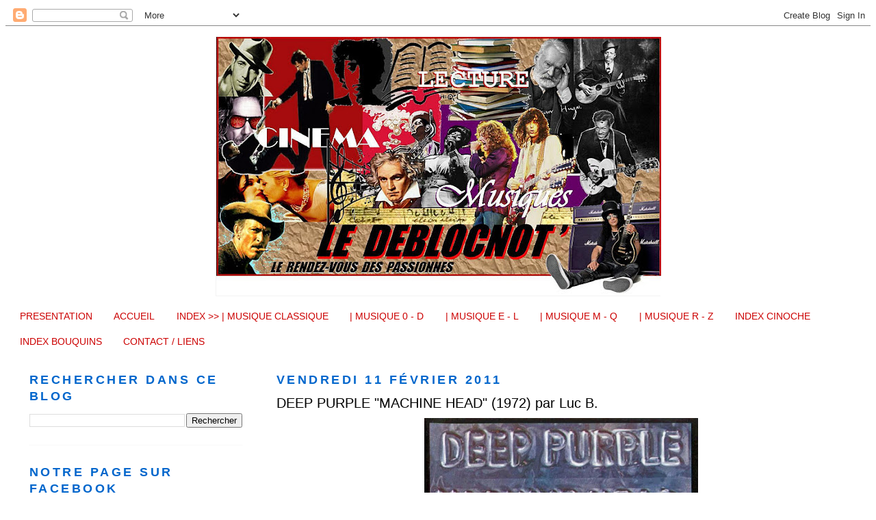

--- FILE ---
content_type: text/html; charset=UTF-8
request_url: https://ledeblocnot.blogspot.com/2011/02/deep-purple-machine-head-1972-par-luc-b.html
body_size: 23730
content:
<!DOCTYPE html>
<html dir='ltr'>
<head>
<link href='https://www.blogger.com/static/v1/widgets/2944754296-widget_css_bundle.css' rel='stylesheet' type='text/css'/>
<meta content='text/html; charset=UTF-8' http-equiv='Content-Type'/>
<meta content='blogger' name='generator'/>
<link href='https://ledeblocnot.blogspot.com/favicon.ico' rel='icon' type='image/x-icon'/>
<link href='http://ledeblocnot.blogspot.com/2011/02/deep-purple-machine-head-1972-par-luc-b.html' rel='canonical'/>
<link rel="alternate" type="application/atom+xml" title="Le Deblocnot&#39; - Atom" href="https://ledeblocnot.blogspot.com/feeds/posts/default" />
<link rel="alternate" type="application/rss+xml" title="Le Deblocnot&#39; - RSS" href="https://ledeblocnot.blogspot.com/feeds/posts/default?alt=rss" />
<link rel="service.post" type="application/atom+xml" title="Le Deblocnot&#39; - Atom" href="https://www.blogger.com/feeds/7511871491513088739/posts/default" />

<link rel="alternate" type="application/atom+xml" title="Le Deblocnot&#39; - Atom" href="https://ledeblocnot.blogspot.com/feeds/3384037437519583866/comments/default" />
<!--Can't find substitution for tag [blog.ieCssRetrofitLinks]-->
<link href='https://blogger.googleusercontent.com/img/b/R29vZ2xl/AVvXsEhy8jyeGMLGLnFh8e4c1K4PtirAXwARUt079vS4azEuuR2Mv8aOKNQWuKysAcnH-C9r-7NNbtvx1O4Awvd3oySrCFSUl9xmDRwyQRI_v3gMjeqaza8gDAmFUcGmmNq5LHHKjh_FS_82z2s/s400/Deep-Purple-Machine-Head-Del-1972-Delantera.jpg' rel='image_src'/>
<meta content='http://ledeblocnot.blogspot.com/2011/02/deep-purple-machine-head-1972-par-luc-b.html' property='og:url'/>
<meta content='DEEP PURPLE &quot;MACHINE HEAD&quot; (1972) par Luc B.' property='og:title'/>
<meta content='4 octobre 1969, Deep Purple est en concert à Montreux. En Europe, l’album FIREBALL  est sorti au mois de septembre 1971. DEEP PURPLE  enchai...' property='og:description'/>
<meta content='https://blogger.googleusercontent.com/img/b/R29vZ2xl/AVvXsEhy8jyeGMLGLnFh8e4c1K4PtirAXwARUt079vS4azEuuR2Mv8aOKNQWuKysAcnH-C9r-7NNbtvx1O4Awvd3oySrCFSUl9xmDRwyQRI_v3gMjeqaza8gDAmFUcGmmNq5LHHKjh_FS_82z2s/w1200-h630-p-k-no-nu/Deep-Purple-Machine-Head-Del-1972-Delantera.jpg' property='og:image'/>
<title>Le Deblocnot': DEEP PURPLE "MACHINE HEAD" (1972) par Luc B.</title>
<style id='page-skin-1' type='text/css'><!--
/*
-----------------------------------------------
Blogger Template Style
Name:     Minima Lefty Stretch
Date:     14 Jul 2006
----------------------------------------------- */
<div id='crosscol-wrapper' style='text-align:center'>
<b:section class='crosscol' id='crosscol' showaddelement='yes'/>
</div>
/* Variable definitions
====================
<Variable name="bgcolor" description="Page Background Color"
type="color" default="#fff">
<Variable name="textcolor" description="Text Color"
type="color" default="#333">
<Variable name="linkcolor" description="Link Color"
type="color" default="#58a">
<Variable name="pagetitlecolor" description="Blog Title Color"
type="color" default="#666">
<Variable name="descriptioncolor" description="Blog Description Color"
type="color" default="#999">
<Variable name="titlecolor" description="Post Title Color"
type="color" default="#c60">
<Variable name="bordercolor" description="Border Color"
type="color" default="#ccc">
<Variable name="sidebarcolor" description="Sidebar Title Color"
type="color" default="#999">
<Variable name="sidebartextcolor" description="Sidebar Text Color"
type="color" default="#666">
<Variable name="visitedlinkcolor" description="Visited Link Color"
type="color" default="#999">
<Variable name="bodyfont" description="Text Font"
type="font" default="normal normal 100% Georgia, Serif">
<Variable name="headerfont" description="Sidebar Title Font"
type="font"
default="normal normal 78% 'Trebuchet MS',Trebuchet,Arial,Verdana,Sans-serif">
<Variable name="pagetitlefont" description="Blog Title Font"
type="font"
default="normal normal 200% Georgia, Serif">
<Variable name="descriptionfont" description="Blog Description Font"
type="font"
default="normal normal 78% 'Trebuchet MS', Trebuchet, Arial, Verdana, Sans-serif">
<Variable name="postfooterfont" description="Post Footer Font"
type="font"
default="normal normal 78% 'Trebuchet MS', Trebuchet, Arial, Verdana, Sans-serif">
<Variable name="startSide" description="Start side in blog language"
type="automatic" default="left">
<Variable name="endSide" description="End side in blog language"
type="automatic" default="right">
*/
/* Use this with templates/template-twocol.html */
body {
background:#f3f3f3;
margin:0;
color:#000000;
font:x-small Georgia Serif;
font-size/* */:/**/small;
font-size: /**/small;
text-align: center;
}
a:link {
color:#cc0000;
text-decoration:none;
}
a:visited {
color:#999999;
text-decoration:none;
}
a:hover {
color:#000000;
text-decoration:underline;
}
a img {
border-width:0;
}
/* Header
-----------------------------------------------
*/
#header-wrapper {
width:660px;
margin:0 auto 10px;
}
#header-inner {
background-position: center;
margin-left: auto;
margin-right: auto;
}
#header {
margin: 5px;
border: 1px solid #f3f3f3;
text-align: center;
color:#f3f3f3;
}
#header h1 {
margin:5px 5px 0;
padding:15px 20px .25em;
line-height:1.2em;
text-transform:uppercase;
letter-spacing:.2em;
font: normal normal 24px 'Trebuchet MS', Trebuchet, sans-serif;
}
#header a {
color:#f3f3f3;
text-decoration:none;
}
#header a:hover {
color:#f3f3f3;
}
#header .description {
margin:0 5px 5px;
padding:0 20px 15px;
text-transform:uppercase;
letter-spacing:.2em;
line-height: 1.4em;
font: normal normal 77% 'Trebuchet MS', Trebuchet, Arial, Verdana, Sans-serif;
color: #666666;
}
#header img {
margin-left: auto;
margin-right: auto;
}
/* Outer-Wrapper
----------------------------------------------- */
#outer-wrapper {
margin:0;
padding:10px;
text-align:left;
font: normal normal 14px 'Trebuchet MS', Trebuchet, sans-serif;
}
#main-wrapper {
margin-right: 2%;
width: 67%;
float: right;
display: inline;       /* fix for doubling margin in IE */
word-wrap: break-word; /* fix for long text breaking sidebar float in IE */
overflow: hidden;      /* fix for long non-text content breaking IE sidebar float */
}
#sidebar-wrapper {
margin-left: 2%;
width: 25%;
float: left;
display: inline;       /* fix for doubling margin in IE */
word-wrap: break-word; /* fix for long text breaking sidebar float in IE */
overflow: hidden;      /* fix for long non-text content breaking IE sidebar float */
}
/* Headings
----------------------------------------------- */
h2 {
margin:1.5em 0 .75em;
font:normal bold 125% 'Trebuchet MS', Trebuchet, sans-serif;;
line-height: 1.4em;
text-transform:uppercase;
letter-spacing:.2em;
color:#0066cc;
}
/* Posts
-----------------------------------------------
*/
h2.date-header {
margin:1.5em 0 .5em;
}
.post {
margin:.5em 0 1.5em;
border-bottom:1px dotted #f3f3f3;
padding-bottom:1.5em;
}
.post h3 {
margin:.25em 0 0;
padding:0 0 4px;
font-size:140%;
font-weight:normal;
line-height:1.4em;
color:#000000;
}
.post h3 a, .post h3 a:visited, .post h3 strong {
display:block;
text-decoration:none;
color:#000000;
font-weight:normal;
}
.post h3 strong, .post h3 a:hover {
color:#000000;
}
.post-body {
margin:0 0 .75em;
line-height:1.6em;
}
.post-body blockquote {
line-height:1.3em;
}
.post-footer {
margin: .75em 0;
color:#0066cc;
text-transform:uppercase;
letter-spacing:.1em;
font: normal normal 71% 'Trebuchet MS', Trebuchet, Arial, Verdana, Sans-serif;
line-height: 1.4em;
}
.comment-link {
margin-left:.6em;
}
.post img, table.tr-caption-container {
padding:4px;
border:0px;
}
.tr-caption-container img {
border: none;
padding: 0;
}
.post blockquote {
margin:1em 20px;
}
.post blockquote p {
margin:.75em 0;
}
/* Comments
----------------------------------------------- */
#comments h4 {
margin:1em 0;
font-weight: bold;
line-height: 1.4em;
text-transform:uppercase;
letter-spacing:.2em;
color: #0066cc;
}
#comments-block {
margin:1em 0 1.5em;
line-height:1.6em;
}
#comments-block .comment-author {
margin:.5em 0;
}
#comments-block .comment-body {
margin:.25em 0 0;
}
#comments-block .comment-footer {
margin:-.25em 0 2em;
line-height: 1.4em;
text-transform:uppercase;
letter-spacing:.1em;
}
#comments-block .comment-body p {
margin:0 0 .75em;
}
.deleted-comment {
font-style:italic;
color:gray;
}
.feed-links {
clear: both;
line-height: 2.5em;
}
#blog-pager-newer-link {
float: left;
}
#blog-pager-older-link {
float: right;
}
#blog-pager {
text-align: center;
}
/* Sidebar Content
----------------------------------------------- */
.sidebar {
color: #999999;
line-height: 1.5em;
}
.sidebar ul {
list-style:none;
margin:0 0 0;
padding:0 0 0;
}
.sidebar li {
margin:0;
padding-top:0;
padding-right:0;
padding-bottom:.25em;
padding-left:15px;
text-indent:-15px;
line-height:1.5em;
}
.sidebar .widget, .main .widget {
border-bottom:1px dotted #f3f3f3;
margin:0 0 1.5em;
padding:0 0 1.5em;
}
.main .Blog {
border-bottom-width: 0;
}
/* Profile
----------------------------------------------- */
.profile-img {
float: left;
margin-top: 0;
margin-right: 5px;
margin-bottom: 5px;
margin-left: 0;
padding: 4px;
border: 1px solid #f3f3f3;
}
.profile-data {
margin:0;
text-transform:uppercase;
letter-spacing:.1em;
font: normal normal 71% 'Trebuchet MS', Trebuchet, Arial, Verdana, Sans-serif;
color: #0066cc;
font-weight: bold;
line-height: 1.6em;
}
.profile-datablock {
margin:.5em 0 .5em;
}
.profile-textblock {
margin: 0.5em 0;
line-height: 1.6em;
}
.profile-link {
font: normal normal 71% 'Trebuchet MS', Trebuchet, Arial, Verdana, Sans-serif;
text-transform: uppercase;
letter-spacing: .1em;
}
/* Footer
----------------------------------------------- */
#footer {
width:660px;
clear:both;
margin:0 auto;
padding-top:15px;
line-height: 1.6em;
text-transform:uppercase;
letter-spacing:.1em;
text-align: center;
}

--></style>
<link href='https://www.blogger.com/dyn-css/authorization.css?targetBlogID=7511871491513088739&amp;zx=4f23aff8-fbbb-4261-8835-1a14fd12d3d5' media='none' onload='if(media!=&#39;all&#39;)media=&#39;all&#39;' rel='stylesheet'/><noscript><link href='https://www.blogger.com/dyn-css/authorization.css?targetBlogID=7511871491513088739&amp;zx=4f23aff8-fbbb-4261-8835-1a14fd12d3d5' rel='stylesheet'/></noscript>
<meta name='google-adsense-platform-account' content='ca-host-pub-1556223355139109'/>
<meta name='google-adsense-platform-domain' content='blogspot.com'/>

</head>
<body>
<div class='navbar section' id='navbar'><div class='widget Navbar' data-version='1' id='Navbar1'><script type="text/javascript">
    function setAttributeOnload(object, attribute, val) {
      if(window.addEventListener) {
        window.addEventListener('load',
          function(){ object[attribute] = val; }, false);
      } else {
        window.attachEvent('onload', function(){ object[attribute] = val; });
      }
    }
  </script>
<div id="navbar-iframe-container"></div>
<script type="text/javascript" src="https://apis.google.com/js/platform.js"></script>
<script type="text/javascript">
      gapi.load("gapi.iframes:gapi.iframes.style.bubble", function() {
        if (gapi.iframes && gapi.iframes.getContext) {
          gapi.iframes.getContext().openChild({
              url: 'https://www.blogger.com/navbar/7511871491513088739?po\x3d3384037437519583866\x26origin\x3dhttps://ledeblocnot.blogspot.com',
              where: document.getElementById("navbar-iframe-container"),
              id: "navbar-iframe"
          });
        }
      });
    </script><script type="text/javascript">
(function() {
var script = document.createElement('script');
script.type = 'text/javascript';
script.src = '//pagead2.googlesyndication.com/pagead/js/google_top_exp.js';
var head = document.getElementsByTagName('head')[0];
if (head) {
head.appendChild(script);
}})();
</script>
</div></div>
<div id='outer-wrapper'><div id='wrap2'>
<!-- skip links for text browsers -->
<span id='skiplinks' style='display:none;'>
<a href='#main'>skip to main </a> |
      <a href='#sidebar'>skip to sidebar</a>
</span>
<div id='header-wrapper'>
<div class='header section' id='header'><div class='widget Header' data-version='1' id='Header1'>
<div id='header-inner'>
<a href='https://ledeblocnot.blogspot.com/' style='display: block'>
<img alt='Le Deblocnot&#39;' height='378px; ' id='Header1_headerimg' src='https://blogger.googleusercontent.com/img/b/R29vZ2xl/AVvXsEjaR1rXuQ27yTE8e3BhEWTe86yuhqMkDSu9BkmNDIMJ3067e2KJYd86OaecZThQyYY2QSXN6TME2I5H3qHTnPmpYtiuU35B3S9gmPEVgrW9shx_-X9dC3OVUTiYxELBnc0jgmVO0pJBwgde/s650/banni%25C3%25A8re+deblocnot+2011.jpg' style='display: block' width='650px; '/>
</a>
</div>
</div></div>
</div>
<div id='content-wrapper'>
<div id='crosscol-wrapper' style='text-align:center'>
<div class='crosscol section' id='crosscol'><div class='widget PageList' data-version='1' id='PageList1'>
<div class='widget-content'>
<ul>
<li>
<a href='https://ledeblocnot.blogspot.com/p/le-deblocnot-kesako.html'>PRESENTATION</a>
</li>
<li>
<a href='https://ledeblocnot.blogspot.com/'>ACCUEIL</a>
</li>
<li>
<a href='https://ledeblocnot.blogspot.com/p/blog-page_25.html'>INDEX >>    | MUSIQUE CLASSIQUE </a>
</li>
<li>
<a href='https://ledeblocnot.blogspot.com/p/musique-0-d.html'>| MUSIQUE 0 - D</a>
</li>
<li>
<a href='https://ledeblocnot.blogspot.com/p/musique-e-l.html'>| MUSIQUE E - L</a>
</li>
<li>
<a href='https://ledeblocnot.blogspot.com/p/musique-m-q.html'>| MUSIQUE M -  Q</a>
</li>
<li>
<a href='https://ledeblocnot.blogspot.com/p/musique-r-z.html'>| MUSIQUE R - Z</a>
</li>
<li>
<a href='https://ledeblocnot.blogspot.com/p/index-cinoche.html'>INDEX CINOCHE</a>
</li>
<li>
<a href='https://ledeblocnot.blogspot.com/p/index-bouquins.html'>INDEX BOUQUINS</a>
</li>
<li>
<a href='https://ledeblocnot.blogspot.com/p/contact.html'>CONTACT / LIENS</a>
</li>
</ul>
<div class='clear'></div>
</div>
</div></div>
</div>
<div id='main-wrapper'>
<div class='main section' id='main'><div class='widget Blog' data-version='1' id='Blog1'>
<div class='blog-posts hfeed'>

          <div class="date-outer">
        
<h2 class='date-header'><span>vendredi 11 février 2011</span></h2>

          <div class="date-posts">
        
<div class='post-outer'>
<div class='post hentry'>
<a name='3384037437519583866'></a>
<h3 class='post-title entry-title'>
DEEP PURPLE "MACHINE HEAD" (1972) par Luc B.
</h3>
<div class='post-header'>
<div class='post-header-line-1'></div>
</div>
<div class='post-body entry-content' id='post-body-3384037437519583866'>
<div align="left"><a href="https://blogger.googleusercontent.com/img/b/R29vZ2xl/AVvXsEhy8jyeGMLGLnFh8e4c1K4PtirAXwARUt079vS4azEuuR2Mv8aOKNQWuKysAcnH-C9r-7NNbtvx1O4Awvd3oySrCFSUl9xmDRwyQRI_v3gMjeqaza8gDAmFUcGmmNq5LHHKjh_FS_82z2s/s1600/Deep-Purple-Machine-Head-Del-1972-Delantera.jpg"><img alt="" border="0" id="BLOGGER_PHOTO_ID_5570195769727886770" src="https://blogger.googleusercontent.com/img/b/R29vZ2xl/AVvXsEhy8jyeGMLGLnFh8e4c1K4PtirAXwARUt079vS4azEuuR2Mv8aOKNQWuKysAcnH-C9r-7NNbtvx1O4Awvd3oySrCFSUl9xmDRwyQRI_v3gMjeqaza8gDAmFUcGmmNq5LHHKjh_FS_82z2s/s400/Deep-Purple-Machine-Head-Del-1972-Delantera.jpg" style="TEXT-ALIGN: center; MARGIN: 0px auto 10px; WIDTH: 400px; DISPLAY: block; HEIGHT: 400px; CURSOR: hand" /></a><br /><br /><a href="https://blogger.googleusercontent.com/img/b/R29vZ2xl/AVvXsEgf0ukxJ5MoATAjwKtZebi3gxqJ_M2rb6EQW3WAlzJpVjpyM4CLX56eBYc3K8xt7XJwUBY5htgwriHDrORmyGyFlHYNODgNPVGmxPtWP2OScypZ7kV59RXkU37tdsh2wsUTFt7lfsHaAgU/s1600/b_11183_Deep_Purple-Kneel___Pray__Live_In_Montreux_4_10_1969__Disc_2_-1969.jpg"><img alt="" border="0" id="BLOGGER_PHOTO_ID_5570197881803399234" src="https://blogger.googleusercontent.com/img/b/R29vZ2xl/AVvXsEgf0ukxJ5MoATAjwKtZebi3gxqJ_M2rb6EQW3WAlzJpVjpyM4CLX56eBYc3K8xt7XJwUBY5htgwriHDrORmyGyFlHYNODgNPVGmxPtWP2OScypZ7kV59RXkU37tdsh2wsUTFt7lfsHaAgU/s400/b_11183_Deep_Purple-Kneel___Pray__Live_In_Montreux_4_10_1969__Disc_2_-1969.jpg" style="MARGIN: 0px 10px 10px 0px; WIDTH: 210px; FLOAT: left; HEIGHT: 275px; CURSOR: hand" /></a><br /><br /><br /><br /><div align="justify"><span style="font-family:trebuchet ms;color:#330099;">4 octobre 1969, Deep Purple est en concert à Montreux.</span></div><br /><br /><br /><div align="justify"><span style="font-family:trebuchet ms;">En Europe, l&#8217;album <strong>FIREBALL</strong> est sorti au mois de septembre 1971. <strong><span style="color:#330099;">DEEP PURPLE</span></strong> enchaine les concerts, les passages télé, mais l&#8217;album ne restera pas longtemps en tête des ventes. Commercialement, c&#8217;est presque un échec, aux vues des espérances de donner un successeur à l&#8217;album <strong>IN ROCK</strong> (1970) qui avait marqué les esprits. Les titres de <strong>FIREBALL </strong>ne passent pas l&#8217;épreuve de la scène. Le groupe joue des titres issus des trois premiers albums de 1968-69, comme &#171; Wring that neck &#187; ou &#171; Mandrake root &#187;, dans des versions à chaque fois étirées sur près de trente minutes. <strong><span style="color:#330099;">DEEP PURPLE</span></strong> manque cruellement de matériau. Les musiciens composent rapidement deux titres &#171; Highway Star &#187; et &#171; Lazy &#187; (au départ une longue improvisation boogie, que Blackmore a piqué à <strong>Clapton</strong>, prétexte à chorus à rallonge) que le chanteur Ian Gillan annonce sur scène comme : &#171; des titres de notre prochain album &#187;.<br /><br />En octobre-novembre 1971, le groupe est en tournée aux Etats-Unis. Gillan tombe malade, et Roger Glover s&#8217;improvise chanteur le temps de quelques concerts, mais le groupe doit plier bagage et rentre en Angleterre. Repos forcé. Et l&#8217;occasion de penser à l'avenir... </span></div><div align="justify"><span style="font-family:trebuchet ms;"></span></div><div align="justify"><span style="font-family:trebuchet ms;"><a href="https://blogger.googleusercontent.com/img/b/R29vZ2xl/AVvXsEjxX6l9G6guUuXZhomcmga5KBCQfyZfGVlGC9JOAgjcsxHLXdplNxhtjXvzcx6lOunfMbkOjdUBwjbe8rN0j45oxtNqFHMVoR6escFvWYCGCx_DIeZ8wymBje43TLmboqxEe2TlXtH5knU/s1600/truck-1972.jpg"><img alt="" border="0" id="BLOGGER_PHOTO_ID_5570198801916176290" src="https://blogger.googleusercontent.com/img/b/R29vZ2xl/AVvXsEjxX6l9G6guUuXZhomcmga5KBCQfyZfGVlGC9JOAgjcsxHLXdplNxhtjXvzcx6lOunfMbkOjdUBwjbe8rN0j45oxtNqFHMVoR6escFvWYCGCx_DIeZ8wymBje43TLmboqxEe2TlXtH5knU/s400/truck-1972.jpg" style="MARGIN: 0px 0px 10px 10px; WIDTH: 200px; FLOAT: right; HEIGHT: 139px; CURSOR: hand" /></a>Et déjà Ritchie Blackmore (guitariste) songe à baptiser le nouvel opus : <strong><span style="color:#330099;">MACHINE HEAD.</span></strong> Pour y mettre quoi, on ne sait pas, mais il y a déjà le titre ! On se souvient que pour <strong>FIREBALL</strong>, le batteur Ian Paice avait enregistré ses parties en dehors du studio, dans un couloir, pour bénéficier d&#8217;une meilleure acoustique. Le groupe souhaite pousser l&#8217;expérience plus avant, et ils se mettent d&#8217;accord pour enregistrer ailleurs que dans un studio professionnel. Et hors de Grande Bretagne. Pourquoi ça ? demande-ton à Blackmore. &#171; <em>Pour éviter que les impôts nous tombent dessus </em>&#187; ! Il y a sans doute un fond de réalité, mais en fait la vraie raison est ailleurs. <strong><span style="color:#330099;">DEEP PURPLE</span></strong> s&#8217;était déjà produit au festival Jazz de Montreux, en Suisse, et avait sympathisé avec <strong>Claude Nobs</strong> qui travaillait à l&#8217;Office du Tourisme local, et fondateur du festival. Or, l&#8217;idée du groupe était d&#8217;enregistrer un album dans les conditions du live, sur scène, mais dans une salle vide, sans public ! Or, la salle du casino de Montreux était l&#8217;endroit rêvé, et Claude Nobs avait convaincu les co-organisateurs du festival de lui céder la salle pour trois semaines. Pour la régie, les micros seraient reliés à un camion, garé à l&#8217;extérieur, une petite merveille technologique, baptisée &#171; The Rolling Stones truck mobil &#187;, construit sur la demande de <strong>Mick Jagger</strong> en 1968, puis utilisé par les Stones à Villefranche-sur-Mer, pour l&#8217;enregistrement de <strong>EXILE ON MAIN STREET</strong> (ainsi que Led Zep, The Faces, The Who...). Pour remercier Claude Nobs, le groupe avait envisagé, une fois l&#8217;album terminé, de faire un vrai concert, avec public, qui serait enregistré aussi, et ferait l&#8217;objet d&#8217;un second disque. <strong><span style="color:#330099;">MACHINE HEAD</span></strong> était donc prévu pour avoir un disque &#171; studio &#187; et un disque &#171; live &#187;.<br /><br /><a href="https://blogger.googleusercontent.com/img/b/R29vZ2xl/AVvXsEhyxOXbdnyLCBLa8-UTK-88pYEg6zxHD-Gm_x5L_qKvMj3KFHO0vityVxtQwknEvmJEzsuo_wODacqb-bQtEwggAPIgfz1pt9Jx_BzYAnNjK9dvxksMohvgP56X4RrBl4XoF312qSsesb4/s1600/incendie_casino.jpg"><img alt="" border="0" id="BLOGGER_PHOTO_ID_5570196772774861010" src="https://blogger.googleusercontent.com/img/b/R29vZ2xl/AVvXsEhyxOXbdnyLCBLa8-UTK-88pYEg6zxHD-Gm_x5L_qKvMj3KFHO0vityVxtQwknEvmJEzsuo_wODacqb-bQtEwggAPIgfz1pt9Jx_BzYAnNjK9dvxksMohvgP56X4RrBl4XoF312qSsesb4/s400/incendie_casino.jpg" style="MARGIN: 0px 10px 10px 0px; WIDTH: 331px; FLOAT: left; HEIGHT: 319px; CURSOR: hand" /></a>Le groupe arrive en Suisse le 6 décembre 1971, et assiste le soir même au dernier concert de la saison au casino de Montreux, que donne <strong>Franck Zappa</strong>. Pendant le concert, un spectateur tire une fusée éclairante en direction du toit, qui, recouvert de lattes de bambous, s&#8217;enflamme instantanément. Franck Zappa, avec flegme, annonce un truc du genre : &#171; euh, je crois qu&#8217;on est en train de cramer, merci de sortir d&#8217;ici dans le calme &#187;&#8230; La salle s&#8217;embrase littéralement, les pompiers mettront deux jours à maîtriser l&#8217;incendie. Zappa utilisera sa Gibson pour briser une large baie vitrée, et évacuer les spectateurs. Et les rêves de Ritchie Blackmore s&#8217;envolent, comme l&#8217;épaisse fumée noire, au dessus des eaux glacées du lac Léman&#8230; (c&#8217;est beau hein ? mais c&#8217;est pas franchement de moi, vous comprendrez après&#8230;). <a href="https://blogger.googleusercontent.com/img/b/R29vZ2xl/AVvXsEj8nrq0bX14pQPCTvI0F4yOCzUWOEVPisewVMxWxLT1TY9jmJhgvAwe2gOeqMuDauu-SGgOxF7I4l4SbcN2VmZM5h3bF5XppKPFspCFAOPI77mlvW-6fZHL_7dLqFpwixATVkwfavag2no/s1600/Montreux_Casino_fire.jpg"><img alt="" border="0" id="BLOGGER_PHOTO_ID_5570199783032299138" src="https://blogger.googleusercontent.com/img/b/R29vZ2xl/AVvXsEj8nrq0bX14pQPCTvI0F4yOCzUWOEVPisewVMxWxLT1TY9jmJhgvAwe2gOeqMuDauu-SGgOxF7I4l4SbcN2VmZM5h3bF5XppKPFspCFAOPI77mlvW-6fZHL_7dLqFpwixATVkwfavag2no/s400/Montreux_Casino_fire.jpg" style="MARGIN: 0px 0px 10px 10px; WIDTH: 400px; FLOAT: right; HEIGHT: 242px; CURSOR: hand" /></a> La question qui se pose pour le groupe est maintenant : où enregistrer ? Ils essaient un abri anti-atomique (bah oui, ils sont en Suisse !) mais le son ne vaut rien, puis s&#8217;installent dans un théâtre, le &#171; Pavillon &#187;. <strong>Martin Birch,</strong> l&#8217;ingénieur son, se plaint de l&#8217;écho, et la scène est fermée par des tentures. Le groupe répète un nouveau thème, sur une idée de riff de Richie Blackmore. Au bout de deux essais, le morceau est dans la boite, et en sortant écouter le résultat dans le camion-studio, le groupe se rend compte que la police frappait aux portes du théâtre (bloquées par les rodies) alertée par le niveau sonore insoutenable, en pleine nuit ! Le morceau en question, qui n&#8217;a pas encore de texte, deviendra &#171; Smoke on the water &#187; </span></div><span style="font-family:trebuchet ms;"><br /><div align="left"><br /><br /><a href="https://blogger.googleusercontent.com/img/b/R29vZ2xl/AVvXsEg32kSeMPTCDfHvJbMxj4tLu0NxN97R0o5_JJTec-vPeWbjGHdJ-i5g6S0WmfsGoWF2HjUAUMnFcy_n-sNuLDEVRvGvcepG7B3IMOQkYEjI2_lbcLEMyvIhGGqgESSlY2HiGk_p9cEaJTQ/s1600/Deep-Purple---Machine-Head-25th-Anniversary-Edition-1972-Booklet-Front-Cover-7357.jpg"><img alt="" border="0" id="BLOGGER_PHOTO_ID_5570200060721406338" src="https://blogger.googleusercontent.com/img/b/R29vZ2xl/AVvXsEg32kSeMPTCDfHvJbMxj4tLu0NxN97R0o5_JJTec-vPeWbjGHdJ-i5g6S0WmfsGoWF2HjUAUMnFcy_n-sNuLDEVRvGvcepG7B3IMOQkYEjI2_lbcLEMyvIhGGqgESSlY2HiGk_p9cEaJTQ/s400/Deep-Purple---Machine-Head-25th-Anniversary-Edition-1972-Booklet-Front-Cover-7357.jpg" style="MARGIN: 0px 10px 10px 0px; WIDTH: 400px; FLOAT: left; HEIGHT: 195px; CURSOR: hand" /></a><span style="color:#330099;">Ian Paice à la batterie et Jon Lord aux claviers, dans les couloirs de l'hôtel.</span></div><br /><div align="justify">Avec l&#8217;aide de Claude Nobs, ils invertissent alors le Grand Hôtel de Montreux, peu fréquenté pendant l&#8217;hiver. Le hall, les couloirs, certaines chambres sont tapissées de couverture, les câbles électriques courent sur le sol. Chacun s&#8217;isole, dans un corridor, une chambre, un couloir, relié par des casques. Un dédale épouvantable, et Roger Glover se souvient que pour descendre dans la rue et rejoindre le camion&#8211;studio, il leur fallait traverser chambres, balcons et salle de bain en enfilade Le groupe s&#8217;entend bien, et travaille vite. En deux semaines l&#8217;album sera bouclé. Outre &#171; Highway Star &#187; et &#171; Lazy &#187; (retravaillé en plus compact), le groupe enregistre six nouveaux titres, inspirés de leur expérience à Montreux. </div><div align="right"><br /><br /><a href="https://blogger.googleusercontent.com/img/b/R29vZ2xl/AVvXsEhOgfrMfkx1nJerAbYh4IhjA_iP5Iu6e8riDkHBkfgq3P5IcGzRLqXxu0Q4FS4FYvdtWH1sJbv6aURRI-V64iNkEHgLuTyFYyPXAozXrNXiSx7jfGmoXZQ_zjVuxlDeaVG9d7KYzs-UGTE/s1600/DeepMachine+blackmore.jpg"><img alt="" border="0" id="BLOGGER_PHOTO_ID_5570200388307438594" src="https://blogger.googleusercontent.com/img/b/R29vZ2xl/AVvXsEhOgfrMfkx1nJerAbYh4IhjA_iP5Iu6e8riDkHBkfgq3P5IcGzRLqXxu0Q4FS4FYvdtWH1sJbv6aURRI-V64iNkEHgLuTyFYyPXAozXrNXiSx7jfGmoXZQ_zjVuxlDeaVG9d7KYzs-UGTE/s400/DeepMachine+blackmore.jpg" style="MARGIN: 0px 0px 10px 10px; WIDTH: 272px; FLOAT: right; HEIGHT: 400px; CURSOR: hand" /></a><br /><span style="color:#330099;">Ritchie Blackmore, l'homme en noir au caractère de chien, jamais satisfait.</span></div><br /><br /><br /><br /><div align="justify">L&#8217;album sort en avril 1972, et le succès est immense. Cela génère de l&#8217;argent, beaucoup d&#8217;argent, que jusque là les musiciens se partageaient en cinq parts égales. Les compositions étant le fruit de jams (= séances d&#8217;improvisation collectives) difficile de désigner un auteur en particulier, mais certains membres estiment qu&#8217;ils sont davantage auteur sur tel morceau, que le voisin. La tension monte. Blackmore déclare aux journalistes : &#171; <em>oui, je pense qu&#8217;on passera la prochaine année&#8230; avec de la chance</em> &#187;.<br /><br />Un 45 tour sort juste avant, ce sera &#171; Never before &#187; considéré par le groupe comme un hit irréfutable, leur plus belle création. Résultat : un flop total ! Du coup, la face B passe aux oubliettes de l&#8217;Histoire, avec &#171; When a blind man cries &#187;. Mais l&#8217;album, lui, se vend, beaucoup, énormément, se classe premier dans les charts anglais, et &#171; Smoke on the water &#187; devient le single que <strong><span style="color:#330099;">DEEP PURPLE</span></strong> attendait depuis des années, morceau fétiche du groupe, hymne indétrônable de hard rock 70&#8217;s, cent mille fois égratigné par les apprentis guitaristes de tous poils, jusqu&#8217;à aujourd&#8217;hui encore.<br /><br />- Vite, on a faim !<br />- Oui j&#8217;arrive ! Voici le menu, choisissez, c&#8217;est que du meilleur, ou plutôt non, prenez tout !<br /><br /><strong><span style="color:#330099;">"Highway Star"</span></strong> : Comme à l&#8217;ordinaire, un album de <strong><span style="color:#330099;">DEEP PURPLE</span></strong> commence par un morceau rapide, celui-ci est un modèle du genre, estampillé hard, qui ouvre les concerts à cette époque. Pour son solo, Blackmore s&#8217;est dit inspiré par les arpèges de JS Bach, un gimmick selon lui par très original, mais efficace ! Plutôt inédit à l&#8217;époque, le procédé a fait école depuis auprès des guitaristes de heavy métal&#8230;<br /><br /><strong><span style="color:#330099;">&#171; Maybe I&#8217;m a Leo &#187;</span></strong> d&#8217;abord appelée &#171; One just before midnight &#187;. Le tempo est plus lent, mais Ian Paice s&#8217;évertue à enrichir sa partition par de multiples figures, qui donnent parfois l&#8217;impression qu&#8217;il décale le temps fort sans arrêt, en laissant un espace comme suspendu avant ses breaks. On entend deux pistes de claviers, l&#8217;orgue hammond en accompagnement, et un piano électrique pour le chorus. Dans sa structure, ce morceau est ni plus ni moins&#8230; qu&#8217;un blues !<br /><br /><strong><span style="color:#330099;">&#171; Pictures of home &#187;</span></strong> déboule à 100 à l&#8217;heure, sur un mode ternaire, après une intro survoltée à la batterie. Ce titre évoque les montagnes enneigées de Suisse. La machine swing est lancée, un pont à la basse, dérapages d&#8217;hammond, et Blackmore se fend de deux chorus impeccables.<br /></div><p align="left"><a href="https://blogger.googleusercontent.com/img/b/R29vZ2xl/AVvXsEgnFlf_PKq5Bm2fI98jy63SEbXPHR04Vy4b67OjxW_c50Q3MyCN05AgDBs6qxlqT0AHu2UP-vsniob0ajqSfU8m6S7_6EsjSCZTrWD36uyXtlNHnDE2_78J98yl3yGYzEw9Egz_DI0ELbc/s1600/157594.jpg"><img alt="" border="0" id="BLOGGER_PHOTO_ID_5570202660172160018" src="https://blogger.googleusercontent.com/img/b/R29vZ2xl/AVvXsEgnFlf_PKq5Bm2fI98jy63SEbXPHR04Vy4b67OjxW_c50Q3MyCN05AgDBs6qxlqT0AHu2UP-vsniob0ajqSfU8m6S7_6EsjSCZTrWD36uyXtlNHnDE2_78J98yl3yGYzEw9Egz_DI0ELbc/s400/157594.jpg" style="TEXT-ALIGN: center; MARGIN: 0px auto 10px; WIDTH: 188px; DISPLAY: block; HEIGHT: 182px; CURSOR: hand" /></a><br /><strong><span style="color:#330099;">&#171; Never before &#187;</span></strong> sort en single en mars 1972, avec &#171; When a blind man cries &#187; en face B, et bien que le groupe le considère comme un hit en puissance, le public n&#8217;adhère pas. Alors que ce morceau est à mon sens à des meilleurs de <strong><span style="color:#330099;">DEEP PURPLE</span></strong>. Intro de batterie, et exposition funky, avant le démarrage agressif. Là encore, la frappe de Ian Paice touche au sublime, mêlant binaire et ternaire. Jon Lord joue sur un piano électrique, donne un côté très rock&#8217;n&#8217;roll à l&#8217;ensemble, un pont aérien, et vlan, Blackmore envoie son chorus, concis, parfait. Vous aurez compris que j&#8217;adore ce titre, dont je ne me lasse pas, années après années. Si la perfection existe, elle se trouve dans ces quatre minutes de musique.<br /><br /><a href="https://blogger.googleusercontent.com/img/b/R29vZ2xl/AVvXsEgitogPxf9FiirwQpAk28Kr60G3Fd_F2O8n6rqepChBl3UpL8YRsKZlKLpmsxOil7aE16Jco6op45l-po28NvAqMIAhSzkTmsfC6UHIjbf8MXNnyrb0FLMnCNyTSmrdXQgAAw6hNiorNJk/s1600/DeepSmoke.jpg"><img alt="" border="0" id="BLOGGER_PHOTO_ID_5570200644877568946" src="https://blogger.googleusercontent.com/img/b/R29vZ2xl/AVvXsEgitogPxf9FiirwQpAk28Kr60G3Fd_F2O8n6rqepChBl3UpL8YRsKZlKLpmsxOil7aE16Jco6op45l-po28NvAqMIAhSzkTmsfC6UHIjbf8MXNnyrb0FLMnCNyTSmrdXQgAAw6hNiorNJk/s400/DeepSmoke.jpg" style="TEXT-ALIGN: center; MARGIN: 0px auto 10px; WIDTH: 183px; DISPLAY: block; HEIGHT: 180px; CURSOR: hand" /></a><br /><strong><span style="color:#330099;">&#171; Smoke on the water &#187;</span></strong> : arrrfff&#8230; que dire qui n&#8217;a jamais été dit ! Les paroles évoquent l&#8217;aventure du groupe à Montreux, décrivent l&#8217;incendie du casino, et comment les musiciens ont fini au Grand Hôtel. Le groupe le chantera à Claude Nobs, en guise de gag, de cadeau, en précisant qu&#8217;ils ne comptent pas l&#8217;inclure à l&#8217;album. Nobs leur suggère d&#8217;y réfléchir à deux fois&#8230; Au delà de sa célébrissime intro (riff de guitare, puis l&#8217;orgue arrive, puis la basse, la batterie se greffant dessus au fur et à mesure, charley d&#8217;abord, caisse claire et enfin grosse caisse) il faut dire et répéter que tout le morceau est absolument génial, dans une veine rhythm&#8217;n&#8217;blues que le quintet maîtrise parfaitement. Une tuerie absolue. Il semblerait qu&#8217;on doive le titre de la chanson à Roger Glover (Smoke on the water = fumée sur l&#8217;eau, référence à l&#8217;incendie, le Funky Claude de la chanson étant Claude Nobs). Ian Gillan y fait évidemment des merveilles.<br /><br /><strong><span style="color:#330099;">&#171; Lazy &#187;</span></strong> : re arrffff&#8230; que dire de ce brûlot intemporel, boogie-rock jazzy qui règne sur l&#8217;Olympe du genre, un swing hallucinant, une structure originale. Après une longue intro à l&#8217;orgue, exposé du thème, trois grilles de chorus de guitare, trois d&#8217;orgue, couplet/refrain, intervention d&#8217;harmonica, avant le second chorus de guitare (motifs autour du thème) et changement de tempo en blues 12/8 sur la fin. C&#8217;est immense, grandiose, c&#8217;est l&#8217;Everest par beau temps, à se frapper la tête contre les murs. On peut crever après, la conscience d&#8217;avoir enfin touché le nirvana rock ! (rien que ça ? oui oui). Et pourtant Blackmore n&#8217;en était pas satisfait pleinement, son chorus étant d&#8217;ailleurs l&#8217;assemblage de deux prises (un monsieur décidément exigeant avec lui-même&#8230; c&#8217;est ce qu&#8217;on dit pudiquement quand on parle des caractériels, autre terme pour désigner les chieurs !). Le thème s&#8217;inspire ouvertement de &#171; Spettin&#8217; out &#187; d&#8217;Eric Clapton (période John Mayall).<br /><br /><strong><span style="color:#330099;">&#171; Space Truckin&#8217;&#187;</span></strong> : re re arrrfff&#8230; le morceau de hard-rock par excellence, tempo speedé, hurlements de Gillan, mini chorus de batterie. Un morceau sans les habituels solos. Les paroles sont des phrases toutes faites et sans logique, à propos de l&#8217;idée qu&#8217;on se faisait d&#8217;un voyage dans l&#8217;espace dans les années 50. "Space truckin&#8217;" sera rapidement adapté à la scène en version longue (très longue&#8230;) les musiciens développant ensuite des impros, en maltraitant leur matériel, supplantant ainsi &#171; Mandrake root &#187; dans le rôle du morceau défouloir, joué en fin de concert.<br /><br /><strong><span style="color:#330099;">&#171; When a blindman cries &#187;</span></strong> ne figure pas sur le pressage définitif du 33 tour, Blackmore n&#8217;aimait pas cette chanson (un chieur, je vous dis&#8230;). C&#8217;est un slow-blues, d&#8217;une rare pureté, poignant, limpide, cristallin, le chorus de Blackmore est à pleurer de beauté et de simplicité, juste bâti sur un motif et quelques notes (un cas d'école, démarche issue du jazz/blues). L'orgue assombrit la seconde partie du morceau, lui donnant une tonalité plus dramatique. Gillan fait lui aussi dans la sobriété. Un sans faute. La chanson revient sur l&#8217;enfermement des cinq membres au Grand Hôtel de Montreux.<br /><em><span style="color:#330099;">In a cold month, in that room<br />We found a raison for the things we have to do<br />I&#8217;m a blind man, I&#8217;im a blind man, now my room is cold<br />When a blind man cries, Lord, you know, he feels it from his soul. </span></em></p><em><span style="color:#6600cc;"><br /><p align="left"></span></em><br /><a href="https://blogger.googleusercontent.com/img/b/R29vZ2xl/AVvXsEhWsk7mnm_Rfg3qXWuCoDttZPDZJbj4ZNzNMF_HOeAbdJxoUHXDz0V3244bQO39pVSImd8D6o11qKpw0QGMbNYsTnQ7yfBqHJ-8vCJyOyiC7jc9VMYmdhmYANPlkdW1VAnnb7v9qbO3QWU/s1600/Deep-Purple---Machine-Head-25th-Anniversary-Edition-1972-Booklet-2-Front-Cover-7356.jpg"><img alt="" border="0" id="BLOGGER_PHOTO_ID_5570203421847715890" src="https://blogger.googleusercontent.com/img/b/R29vZ2xl/AVvXsEhWsk7mnm_Rfg3qXWuCoDttZPDZJbj4ZNzNMF_HOeAbdJxoUHXDz0V3244bQO39pVSImd8D6o11qKpw0QGMbNYsTnQ7yfBqHJ-8vCJyOyiC7jc9VMYmdhmYANPlkdW1VAnnb7v9qbO3QWU/s400/Deep-Purple---Machine-Head-25th-Anniversary-Edition-1972-Booklet-2-Front-Cover-7356.jpg" style="MARGIN: 0px 10px 10px 0px; WIDTH: 379px; FLOAT: left; HEIGHT: 316px; CURSOR: hand" /></a> <span style="color:#330099;">Roger Glover, bassiste, et concepteur des pochettes du groupe.</span></p><br /><br /><br /><p align="justify">Bon alors, que dire de <strong><span style="color:#330099;">MACHINE HEAD</span></strong>, si ce n&#8217;est ressasser les superlatifs à son propos. Si <strong>&#171; Picture of home &#187;</strong> peut sembler plus basique que les autres titres, tous les morceaux de ce disque sont des réussites. On regrettera que <strong>&#171; Never before &#187;</strong> ou <strong>&#171; Maybe I&#8217;m a leo &#187;</strong> ne soient pas joués sur scène, ce qui semble les reléguer au second plan, alors que, je l&#8217;affirme ici avec toute l&#8217;autorité que je sais déployer quand la situation l&#8217;exige : ceux sont deux morceaux brillants. Sitôt après, <strong><span style="color:#330099;">DEEP PURPLE</span></strong> enregistre un set pour la BBC, un double album sortira des années plus tard, et c&#8217;est à ma connaissance le seul qui reprenne presque l&#8217;intégralité de <strong><span style="color:#330099;">MACHINE HEAD</span></strong> en live. C'est l&#8217;album de la consécration, enfin. Il recèle son lot de classiques, qui une fois joués sur scène prendront encore une autre dimension, une puissance de feu incroyable, permettant aux musiciens d&#8217;étaler leur virtuosité, et leur liberté d&#8217;invention. C&#8217;est l&#8217;album qui m&#8217;a fait définitivement entrer dans l&#8217;espace &#171;Rock &#187;, m&#8217;a amené au blues, m&#8217;a fait choisir de jouer de la batterie. J&#8217;adore le son de la batterie dans ce disque, comme des autres instruments, le mixage est parfait. Il y a ce velouté bluezy, quelques pointes d'agressivité, c'est solide, doux et teigneux à la fois, c'est magistral ! J&#8217;avais fabriqué, gamin, une batterie avec des seaux de peinture, une poubelle pour la grosse caisse, des couvercles de casserole en guise de cymbales, accrochées par un fil à un escabeau ! Et m'évertuais à reproduire le jeu de Ian Paice sur "Space truckin'". Je me souviens aussi avoir réenregistré &#171; When a blind man cries &#187; avec deux magnéto à piles, superposant les pistes de mon clavier Bomtempi, d&#8217;un harmonica, d&#8217;une flûte, et d&#8217;une simili-batterie. La cassette où s'empilaient les pistes servant de play-back, pendant que l'autre me permettait d'en rajouter une couche... Une fois le chant empilé au reste, la première piste était quasiment inaudible ! Je vous en aurai bien fait profiter de cette expérimentation musicale et sensorielle tout à fait fascinante, mais les avocats de Ritchie Blackmore m&#8217;ont sommé de brûler la bande&#8230; concurrence déloyale, paraît-il. Je n'ai pas obtempéré, et l'oeuvre se morfond dans je ne sais quel carton entre deux <em>Sylvain et Sylvette</em>... Mais je m'égare, si je me laisse aller, j'embraye sur mes vacances à Pornichet en 1974...</p><p align="right"><br /><br /><a href="https://blogger.googleusercontent.com/img/b/R29vZ2xl/AVvXsEgRGs3Tqiz6DwE7SqKRkeHfz2GNPMjoSE1WRtPZIC-YXETb3o-MpXDZPVSg8bgpZNpwoSj90khcaAgNwEtEfHY-qGhhbAPsXNuZhQMpEdaqsyNsdzfYcf4QqROngwMMAD3ajArCgaSCpyY/s1600/DeepRolling.jpg"><img alt="" border="0" id="BLOGGER_PHOTO_ID_5570204743494688962" src="https://blogger.googleusercontent.com/img/b/R29vZ2xl/AVvXsEgRGs3Tqiz6DwE7SqKRkeHfz2GNPMjoSE1WRtPZIC-YXETb3o-MpXDZPVSg8bgpZNpwoSj90khcaAgNwEtEfHY-qGhhbAPsXNuZhQMpEdaqsyNsdzfYcf4QqROngwMMAD3ajArCgaSCpyY/s400/DeepRolling.jpg" style="MARGIN: 0px 0px 10px 10px; WIDTH: 360px; FLOAT: right; HEIGHT: 366px; CURSOR: hand" /></a><span style="color:#6600cc;"> </span><span style="color:#330099;">Le groupe devant le camion-studio.</span></p><br /><br /><p align="justify">En 1997, <strong><span style="color:#330099;">MACHINE HEAD</span></strong> ressort avec deux CD. Sur le premier, les huit titres de l&#8217;album, légèrement remixés. Les titres ne sont plus coupés (pas de fondus) et se terminent du coup en sucette, mais j&#8217;aime beaucoup ! Et on peut entendre des chorus alternatifs sur <strong>&#171; Smoke on the water &#187;</strong> ou <strong>&#171; Picture of home &#187;.</strong> Une réussite, c&#8217;est généralement la version que j&#8217;écoute. Pour les puristes, le second CD propose l&#8217;enregistrement original, remasterisé, et deux titres en quadrophonie. Aucun titre bonus, car le groupe avait simplement enregistré ce dont ils avaient besoin. Aucun déchet. Tout ce qui avait été composé, a été gardé, ce qui avait été aussi le cas pour <strong>IN ROCK</strong>. Avec ce disque <strong><span style="color:#330099;">DEEP PURPLE</span></strong> renoue avec la fibre hard-rock, laissée de côté au moment de <strong>FIREBALL</strong>. Moins métal, et plus bluezy, d'une parfaite cohérence musicale, il confirme l&#8217;orientation du groupe vers une musique brute, moins emprunte de psychédélisme et de progressif. Un album enregistré sur le vif, victime - si on peut dire - des circonstances qui l&#8217;ont fait naître, et qui 40 ans plus tard, domine mon panthéon de la musique pop.<br /><br />Et vous savez quoi ? Quatre mois après la sortie de ce disque, le groupe entre de nouveau en studio, à Rome cette fois, pour enregistrer le dernier opus de cette formation&#8230; Nous y reviendrons&#8230;<br /></p><br /><br /><p align="justify">Bon, trêve de parlotte, place à la musique. Je vous fais grâce de <strong>"Smoke on the water"</strong> qui de toutes façons sera au programme scolaire des collèges l'an prochain, en anglais (traduisez le second couplet), en géographie (quels pays bordent-ils le lac Léman ?) en histoire de l'art (de l'influence de Deep Purple sur le heavy métal), et en mathématique (sachant qu'il y a quatre noires dans une mesure, combien y-a-t-il de doubles croches dans le refrain ?). </p><p align="justify">Un petit <strong>"Never before"</strong> parce que je l'adore, même si la version ici (live) n'est pas exactement la même, sans piano, et jouée un poil plus rapidement. Par contre le montage d'images est exécrable...<br /><br /><iframe height="344" src="//www.youtube.com/embed/FZp6o16j4E8?fs=1" frameborder="0" width="425" allowfullscreen=""></iframe></p><br /><br /><p align="justify"><strong>"When a blindman cries"</strong> parce qu'elle est moins célèbre, mais magnifique. Vous pouvez pleurer, personne ne vous regarde...<br /><br /><iframe height="344" src="//www.youtube.com/embed/YAZyjARWKzM?fs=1" frameborder="0" width="425" allowfullscreen=""></iframe><br /><br /><a href="https://blogger.googleusercontent.com/img/b/R29vZ2xl/AVvXsEg-IZpTMYijESjmXLyqJ0InuoyXNRGuIiyxuHSfrLMToidNYL0rqLTKxm_Fcr0hM_F_iKrRlIcc-8UBovmtjDJ1E29PKCaLGsJQbGupIFD824nJlosrBQ4Io2juyzuG91Y6gUiklAEGCiQ/s1600/musique+six.JPG"><img alt="" border="0" id="BLOGGER_PHOTO_ID_5571397912254244258" src="https://blogger.googleusercontent.com/img/b/R29vZ2xl/AVvXsEg-IZpTMYijESjmXLyqJ0InuoyXNRGuIiyxuHSfrLMToidNYL0rqLTKxm_Fcr0hM_F_iKrRlIcc-8UBovmtjDJ1E29PKCaLGsJQbGupIFD824nJlosrBQ4Io2juyzuG91Y6gUiklAEGCiQ/s400/musique+six.JPG" style="MARGIN: 0px 10px 10px 0px; WIDTH: 289px; FLOAT: left; HEIGHT: 59px; CURSOR: hand" /></a><br /></p></span><span style="font-family:trebuchet ms;font-size:85%;color:#330099;"></span><br /><span style="font-family:trebuchet ms;font-size:85%;color:#330099;"></span><br /><span style="font-family:trebuchet ms;font-size:85%;color:#330099;"></span><br /><span style="font-family:trebuchet ms;font-size:85%;color:#330099;">MACHINE HEAD (1971, ressorti en 1997)<br />1."Highway Star" &#8211; 6:39<br />2."Maybe I'm a Leo" &#8211; 5:25<br />3."Pictures of Home" &#8211; 5:21<br />4."Never Before" &#8211; 3:59<br />5."Smoke on the Water" &#8211; 6:18<br />6."Lazy" &#8211; 7:33<br />7."Space Truckin'" &#8211; 4:52<br />8."When a Blind Man Cries" &#8211; 3:33 </span><br /><span style="font-family:Trebuchet MS;font-size:85%;color:#330099;"></span><br /><span style="font-family:Trebuchet MS;color:#000000;">Autres articles du DEBLOCNOT'concernant ce groupe : </span><br /><a href="http://ledeblocnot.blogspot.com/2010/09/deep-purple-in-rock-1970-par-luc-b.html">http://ledeblocnot.blogspot.com/2010/09/deep-purple-in-rock-1970-par-luc-b.html</a></div><div align="left"><a href="http://ledeblocnot.blogspot.com/2010/11/deep-purple-fireball-1971-par-luc-b.html">http://ledeblocnot.blogspot.com/2010/11/deep-purple-fireball-1971-par-luc-b.html</a></div><div align="left"><a href="http://ledeblocnot.blogspot.com/2010/10/deep-purple-days-may-come-days-may-go.html">http://ledeblocnot.blogspot.com/2010/10/deep-purple-days-may-come-days-may-go.html</a></div><div align="left"><a href="http://ledeblocnot.blogspot.com/2010/12/deep-purple-en-concert-12122010.html">http://ledeblocnot.blogspot.com/2010/12/deep-purple-en-concert-12122010.html</a></div>
<div style='clear: both;'></div>
</div>
<div class='post-footer'>
<div class='post-footer-line post-footer-line-1'><span class='post-author vcard'>
Posted by
<span class='fn'>Luc B.</span>
</span>
<span class='post-timestamp'>
at
<a class='timestamp-link' href='https://ledeblocnot.blogspot.com/2011/02/deep-purple-machine-head-1972-par-luc-b.html' rel='bookmark' title='permanent link'><abbr class='published' title='2011-02-11T06:00:00+01:00'>06:00</abbr></a>
</span>
<span class='post-comment-link'>
</span>
<span class='post-icons'>
<span class='item-action'>
<a href='https://www.blogger.com/email-post/7511871491513088739/3384037437519583866' title='Envoyer l&#39;article par e-mail'>
<img alt="" class="icon-action" height="13" src="//img1.blogblog.com/img/icon18_email.gif" width="18">
</a>
</span>
</span>
<div class='post-share-buttons goog-inline-block'>
<a class='goog-inline-block share-button sb-email' href='https://www.blogger.com/share-post.g?blogID=7511871491513088739&postID=3384037437519583866&target=email' target='_blank' title='Envoyer par e-mail'><span class='share-button-link-text'>Envoyer par e-mail</span></a><a class='goog-inline-block share-button sb-blog' href='https://www.blogger.com/share-post.g?blogID=7511871491513088739&postID=3384037437519583866&target=blog' onclick='window.open(this.href, "_blank", "height=270,width=475"); return false;' target='_blank' title='BlogThis!'><span class='share-button-link-text'>BlogThis!</span></a><a class='goog-inline-block share-button sb-twitter' href='https://www.blogger.com/share-post.g?blogID=7511871491513088739&postID=3384037437519583866&target=twitter' target='_blank' title='Partager sur X'><span class='share-button-link-text'>Partager sur X</span></a><a class='goog-inline-block share-button sb-facebook' href='https://www.blogger.com/share-post.g?blogID=7511871491513088739&postID=3384037437519583866&target=facebook' onclick='window.open(this.href, "_blank", "height=430,width=640"); return false;' target='_blank' title='Partager sur Facebook'><span class='share-button-link-text'>Partager sur Facebook</span></a><a class='goog-inline-block share-button sb-pinterest' href='https://www.blogger.com/share-post.g?blogID=7511871491513088739&postID=3384037437519583866&target=pinterest' target='_blank' title='Partager sur Pinterest'><span class='share-button-link-text'>Partager sur Pinterest</span></a>
</div>
</div>
<div class='post-footer-line post-footer-line-2'><span class='post-labels'>
Labels:
<a href='https://ledeblocnot.blogspot.com/search/label/Hard%20Rock' rel='tag'>Hard Rock</a>,
<a href='https://ledeblocnot.blogspot.com/search/label/Luc%20B' rel='tag'>Luc B</a>
</span>
</div>
<div class='post-footer-line post-footer-line-3'></div>
</div>
</div>
<div class='comments' id='comments'>
<a name='comments'></a>
<h4>3&#160;commentaires:</h4>
<div class='comments-content'>
<script async='async' src='' type='text/javascript'></script>
<script type='text/javascript'>
    (function() {
      var items = null;
      var msgs = null;
      var config = {};

// <![CDATA[
      var cursor = null;
      if (items && items.length > 0) {
        cursor = parseInt(items[items.length - 1].timestamp) + 1;
      }

      var bodyFromEntry = function(entry) {
        var text = (entry &&
                    ((entry.content && entry.content.$t) ||
                     (entry.summary && entry.summary.$t))) ||
            '';
        if (entry && entry.gd$extendedProperty) {
          for (var k in entry.gd$extendedProperty) {
            if (entry.gd$extendedProperty[k].name == 'blogger.contentRemoved') {
              return '<span class="deleted-comment">' + text + '</span>';
            }
          }
        }
        return text;
      }

      var parse = function(data) {
        cursor = null;
        var comments = [];
        if (data && data.feed && data.feed.entry) {
          for (var i = 0, entry; entry = data.feed.entry[i]; i++) {
            var comment = {};
            // comment ID, parsed out of the original id format
            var id = /blog-(\d+).post-(\d+)/.exec(entry.id.$t);
            comment.id = id ? id[2] : null;
            comment.body = bodyFromEntry(entry);
            comment.timestamp = Date.parse(entry.published.$t) + '';
            if (entry.author && entry.author.constructor === Array) {
              var auth = entry.author[0];
              if (auth) {
                comment.author = {
                  name: (auth.name ? auth.name.$t : undefined),
                  profileUrl: (auth.uri ? auth.uri.$t : undefined),
                  avatarUrl: (auth.gd$image ? auth.gd$image.src : undefined)
                };
              }
            }
            if (entry.link) {
              if (entry.link[2]) {
                comment.link = comment.permalink = entry.link[2].href;
              }
              if (entry.link[3]) {
                var pid = /.*comments\/default\/(\d+)\?.*/.exec(entry.link[3].href);
                if (pid && pid[1]) {
                  comment.parentId = pid[1];
                }
              }
            }
            comment.deleteclass = 'item-control blog-admin';
            if (entry.gd$extendedProperty) {
              for (var k in entry.gd$extendedProperty) {
                if (entry.gd$extendedProperty[k].name == 'blogger.itemClass') {
                  comment.deleteclass += ' ' + entry.gd$extendedProperty[k].value;
                } else if (entry.gd$extendedProperty[k].name == 'blogger.displayTime') {
                  comment.displayTime = entry.gd$extendedProperty[k].value;
                }
              }
            }
            comments.push(comment);
          }
        }
        return comments;
      };

      var paginator = function(callback) {
        if (hasMore()) {
          var url = config.feed + '?alt=json&v=2&orderby=published&reverse=false&max-results=50';
          if (cursor) {
            url += '&published-min=' + new Date(cursor).toISOString();
          }
          window.bloggercomments = function(data) {
            var parsed = parse(data);
            cursor = parsed.length < 50 ? null
                : parseInt(parsed[parsed.length - 1].timestamp) + 1
            callback(parsed);
            window.bloggercomments = null;
          }
          url += '&callback=bloggercomments';
          var script = document.createElement('script');
          script.type = 'text/javascript';
          script.src = url;
          document.getElementsByTagName('head')[0].appendChild(script);
        }
      };
      var hasMore = function() {
        return !!cursor;
      };
      var getMeta = function(key, comment) {
        if ('iswriter' == key) {
          var matches = !!comment.author
              && comment.author.name == config.authorName
              && comment.author.profileUrl == config.authorUrl;
          return matches ? 'true' : '';
        } else if ('deletelink' == key) {
          return config.baseUri + '/comment/delete/'
               + config.blogId + '/' + comment.id;
        } else if ('deleteclass' == key) {
          return comment.deleteclass;
        }
        return '';
      };

      var replybox = null;
      var replyUrlParts = null;
      var replyParent = undefined;

      var onReply = function(commentId, domId) {
        if (replybox == null) {
          // lazily cache replybox, and adjust to suit this style:
          replybox = document.getElementById('comment-editor');
          if (replybox != null) {
            replybox.height = '250px';
            replybox.style.display = 'block';
            replyUrlParts = replybox.src.split('#');
          }
        }
        if (replybox && (commentId !== replyParent)) {
          replybox.src = '';
          document.getElementById(domId).insertBefore(replybox, null);
          replybox.src = replyUrlParts[0]
              + (commentId ? '&parentID=' + commentId : '')
              + '#' + replyUrlParts[1];
          replyParent = commentId;
        }
      };

      var hash = (window.location.hash || '#').substring(1);
      var startThread, targetComment;
      if (/^comment-form_/.test(hash)) {
        startThread = hash.substring('comment-form_'.length);
      } else if (/^c[0-9]+$/.test(hash)) {
        targetComment = hash.substring(1);
      }

      // Configure commenting API:
      var configJso = {
        'maxDepth': config.maxThreadDepth
      };
      var provider = {
        'id': config.postId,
        'data': items,
        'loadNext': paginator,
        'hasMore': hasMore,
        'getMeta': getMeta,
        'onReply': onReply,
        'rendered': true,
        'initComment': targetComment,
        'initReplyThread': startThread,
        'config': configJso,
        'messages': msgs
      };

      var render = function() {
        if (window.goog && window.goog.comments) {
          var holder = document.getElementById('comment-holder');
          window.goog.comments.render(holder, provider);
        }
      };

      // render now, or queue to render when library loads:
      if (window.goog && window.goog.comments) {
        render();
      } else {
        window.goog = window.goog || {};
        window.goog.comments = window.goog.comments || {};
        window.goog.comments.loadQueue = window.goog.comments.loadQueue || [];
        window.goog.comments.loadQueue.push(render);
      }
    })();
// ]]>
  </script>
<div id='comment-holder'>
<div class="comment-thread toplevel-thread"><ol id="top-ra"><li class="comment" id="c4023403073354531210"><div class="avatar-image-container"><img src="//resources.blogblog.com/img/blank.gif" alt=""/></div><div class="comment-block"><div class="comment-header"><cite class="user">Shuffle master</cite><span class="icon user "></span><span class="datetime secondary-text"><a rel="nofollow" href="https://ledeblocnot.blogspot.com/2011/02/deep-purple-machine-head-1972-par-luc-b.html?showComment=1297451282168#c4023403073354531210">11/2/11 20:08</a></span></div><p class="comment-content">Les couvercles de casseroles, j&#39;ai donné aussi. Depuis, je suis passé aux K constantinople en baisse actuellement, si ça t&#39;intéresse. Je viens de me payer une crash de 18. Celui qui, à 50 ans, n&#39;a pas une K constantinople, a raté sa vie. A part ça, chronique instructive, on apprend des choses et je vais de ce pas ressortir le disque.</p><span class="comment-actions secondary-text"><a class="comment-reply" target="_self" data-comment-id="4023403073354531210">Répondre</a><span class="item-control blog-admin blog-admin pid-953460463"><a target="_self" href="https://www.blogger.com/comment/delete/7511871491513088739/4023403073354531210">Supprimer</a></span></span></div><div class="comment-replies"><div id="c4023403073354531210-rt" class="comment-thread inline-thread hidden"><span class="thread-toggle thread-expanded"><span class="thread-arrow"></span><span class="thread-count"><a target="_self">Réponses</a></span></span><ol id="c4023403073354531210-ra" class="thread-chrome thread-expanded"><div></div><div id="c4023403073354531210-continue" class="continue"><a class="comment-reply" target="_self" data-comment-id="4023403073354531210">Répondre</a></div></ol></div></div><div class="comment-replybox-single" id="c4023403073354531210-ce"></div></li><li class="comment" id="c6388732037173993672"><div class="avatar-image-container"><img src="//resources.blogblog.com/img/blank.gif" alt=""/></div><div class="comment-block"><div class="comment-header"><cite class="user">Anonyme</cite><span class="icon user "></span><span class="datetime secondary-text"><a rel="nofollow" href="https://ledeblocnot.blogspot.com/2011/02/deep-purple-machine-head-1972-par-luc-b.html?showComment=1297459374504#c6388732037173993672">11/2/11 22:22</a></span></div><p class="comment-content">&quot;When a blindman cries&quot; est pourtant une des plus belles compositions du Mark II, et heureusement qu&#39;elle avait été ressortie sur leur 1ère, et excellente, compilation (Mark I &amp; Mark II). Comme quoi, quelqu&#39;un s&#39;était tout de même rapidement rendu compte de la qualité de cette chanson.<br>Personnellement, j&#39;aime beaucoup &quot;Never Before&quot; (malgré sa chute en &quot;queue de poisson&quot;), alors que &quot;Smoke on the Water&quot;, c&#39;est l&#39;overdose.</p><span class="comment-actions secondary-text"><a class="comment-reply" target="_self" data-comment-id="6388732037173993672">Répondre</a><span class="item-control blog-admin blog-admin pid-953460463"><a target="_self" href="https://www.blogger.com/comment/delete/7511871491513088739/6388732037173993672">Supprimer</a></span></span></div><div class="comment-replies"><div id="c6388732037173993672-rt" class="comment-thread inline-thread hidden"><span class="thread-toggle thread-expanded"><span class="thread-arrow"></span><span class="thread-count"><a target="_self">Réponses</a></span></span><ol id="c6388732037173993672-ra" class="thread-chrome thread-expanded"><div></div><div id="c6388732037173993672-continue" class="continue"><a class="comment-reply" target="_self" data-comment-id="6388732037173993672">Répondre</a></div></ol></div></div><div class="comment-replybox-single" id="c6388732037173993672-ce"></div></li><li class="comment" id="c2832039780919994996"><div class="avatar-image-container"><img src="//resources.blogblog.com/img/blank.gif" alt=""/></div><div class="comment-block"><div class="comment-header"><cite class="user">Anonyme</cite><span class="icon user "></span><span class="datetime secondary-text"><a rel="nofollow" href="https://ledeblocnot.blogspot.com/2011/02/deep-purple-machine-head-1972-par-luc-b.html?showComment=1297683588505#c2832039780919994996">14/2/11 12:39</a></span></div><p class="comment-content">Incontournable avec &quot;Deep purple in rock&quot;. Du grand Deep Purple.<br>Bravo pour le com.<br><br>Adanson marco.</p><span class="comment-actions secondary-text"><a class="comment-reply" target="_self" data-comment-id="2832039780919994996">Répondre</a><span class="item-control blog-admin blog-admin pid-953460463"><a target="_self" href="https://www.blogger.com/comment/delete/7511871491513088739/2832039780919994996">Supprimer</a></span></span></div><div class="comment-replies"><div id="c2832039780919994996-rt" class="comment-thread inline-thread hidden"><span class="thread-toggle thread-expanded"><span class="thread-arrow"></span><span class="thread-count"><a target="_self">Réponses</a></span></span><ol id="c2832039780919994996-ra" class="thread-chrome thread-expanded"><div></div><div id="c2832039780919994996-continue" class="continue"><a class="comment-reply" target="_self" data-comment-id="2832039780919994996">Répondre</a></div></ol></div></div><div class="comment-replybox-single" id="c2832039780919994996-ce"></div></li></ol><div id="top-continue" class="continue"><a class="comment-reply" target="_self">Ajouter un commentaire</a></div><div class="comment-replybox-thread" id="top-ce"></div><div class="loadmore hidden" data-post-id="3384037437519583866"><a target="_self">Charger la suite...</a></div></div>
</div>
</div>
<p class='comment-footer'>
<div class='comment-form'>
<a name='comment-form'></a>
<p>
</p>
<a href='https://www.blogger.com/comment/frame/7511871491513088739?po=3384037437519583866&hl=fr&saa=85391&origin=https://ledeblocnot.blogspot.com' id='comment-editor-src'></a>
<iframe allowtransparency='true' class='blogger-iframe-colorize blogger-comment-from-post' frameborder='0' height='410px' id='comment-editor' name='comment-editor' src='' width='100%'></iframe>
<script src='https://www.blogger.com/static/v1/jsbin/2830521187-comment_from_post_iframe.js' type='text/javascript'></script>
<script type='text/javascript'>
      BLOG_CMT_createIframe('https://www.blogger.com/rpc_relay.html');
    </script>
</div>
</p>
<div id='backlinks-container'>
<div id='Blog1_backlinks-container'>
</div>
</div>
</div>
</div>

        </div></div>
      
</div>
<div class='blog-pager' id='blog-pager'>
<span id='blog-pager-newer-link'>
<a class='blog-pager-newer-link' href='https://ledeblocnot.blogspot.com/2011/02/plein-nord-de-willy-vlautin-2008-par.html' id='Blog1_blog-pager-newer-link' title='Article plus récent'>Article plus récent</a>
</span>
<span id='blog-pager-older-link'>
<a class='blog-pager-older-link' href='https://ledeblocnot.blogspot.com/2011/02/motorhead-better-motorhead-than-dead_01.html' id='Blog1_blog-pager-older-link' title='Article plus ancien'>Article plus ancien</a>
</span>
<a class='home-link' href='https://ledeblocnot.blogspot.com/'>Accueil</a>
</div>
<div class='clear'></div>
<div class='post-feeds'>
<div class='feed-links'>
Inscription à :
<a class='feed-link' href='https://ledeblocnot.blogspot.com/feeds/3384037437519583866/comments/default' target='_blank' type='application/atom+xml'>Publier les commentaires (Atom)</a>
</div>
</div>
</div></div>
</div>
<div id='sidebar-wrapper'>
<div class='sidebar section' id='sidebar'><div class='widget BlogSearch' data-version='1' id='BlogSearch1'>
<h2 class='title'>Rechercher dans ce blog</h2>
<div class='widget-content'>
<div id='BlogSearch1_form'>
<form action='https://ledeblocnot.blogspot.com/search' class='gsc-search-box' target='_top'>
<table cellpadding='0' cellspacing='0' class='gsc-search-box'>
<tbody>
<tr>
<td class='gsc-input'>
<input autocomplete='off' class='gsc-input' name='q' size='10' title='search' type='text' value=''/>
</td>
<td class='gsc-search-button'>
<input class='gsc-search-button' title='search' type='submit' value='Rechercher'/>
</td>
</tr>
</tbody>
</table>
</form>
</div>
</div>
<div class='clear'></div>
</div><div class='widget HTML' data-version='1' id='HTML1'>
<h2 class='title'>Notre page sur Facebook</h2>
<div class='widget-content'>
<a title="Le Deblocnot" href="https://www.facebook.com/LeDeblocnot" target="_TOP"><img style="BORDER-BOTTOM: 0px; BORDER-LEFT: 0px; BORDER-TOP: 0px; BORDER-RIGHT: 0px" src="https://badge.facebook.com/badge/197875666925909.1826.1057705641.png" width="120" height="150" /></a>
</div>
<div class='clear'></div>
</div><div class='widget Label' data-version='1' id='Label6'>
<h2>Par deblocnoteur</h2>
<div class='widget-content list-label-widget-content'>
<ul>
<li>
<a dir='ltr' href='https://ledeblocnot.blogspot.com/search/label/Benjamin'>Benjamin</a>
<span dir='ltr'>(147)</span>
</li>
<li>
<a dir='ltr' href='https://ledeblocnot.blogspot.com/search/label/Bruno'>Bruno</a>
<span dir='ltr'>(836)</span>
</li>
<li>
<a dir='ltr' href='https://ledeblocnot.blogspot.com/search/label/Claude%20Toon'>Claude Toon</a>
<span dir='ltr'>(816)</span>
</li>
<li>
<a dir='ltr' href='https://ledeblocnot.blogspot.com/search/label/Foxy%20Lady'>Foxy Lady</a>
<span dir='ltr'>(51)</span>
</li>
<li>
<a dir='ltr' href='https://ledeblocnot.blogspot.com/search/label/Luc%20B'>Luc B</a>
<span dir='ltr'>(943)</span>
</li>
<li>
<a dir='ltr' href='https://ledeblocnot.blogspot.com/search/label/Nema%20M.'>Nema M.</a>
<span dir='ltr'>(72)</span>
</li>
<li>
<a dir='ltr' href='https://ledeblocnot.blogspot.com/search/label/Pat%20Slade'>Pat Slade</a>
<span dir='ltr'>(667)</span>
</li>
<li>
<a dir='ltr' href='https://ledeblocnot.blogspot.com/search/label/Philou'>Philou</a>
<span dir='ltr'>(282)</span>
</li>
<li>
<a dir='ltr' href='https://ledeblocnot.blogspot.com/search/label/Rockin-jl'>Rockin-jl</a>
<span dir='ltr'>(636)</span>
</li>
<li>
<a dir='ltr' href='https://ledeblocnot.blogspot.com/search/label/Vincent'>Vincent</a>
<span dir='ltr'>(170)</span>
</li>
<li>
<a dir='ltr' href='https://ledeblocnot.blogspot.com/search/label/les%20invit%C3%A9s%20du%20Deblocnot'>les invités du Deblocnot</a>
<span dir='ltr'>(51)</span>
</li>
</ul>
<div class='clear'></div>
</div>
</div><div class='widget Label' data-version='1' id='Label1'>
<h2>Musique</h2>
<div class='widget-content list-label-widget-content'>
<ul>
<li>
<a dir='ltr' href='https://ledeblocnot.blogspot.com/search/label/Actu%20%2F%20sc%C3%A8ne%20%2F%20concert'>Actu / scène / concert</a>
<span dir='ltr'>(108)</span>
</li>
<li>
<a dir='ltr' href='https://ledeblocnot.blogspot.com/search/label/B.O.F.'>B.O.F.</a>
<span dir='ltr'>(32)</span>
</li>
<li>
<a dir='ltr' href='https://ledeblocnot.blogspot.com/search/label/Blues'>Blues</a>
<span dir='ltr'>(307)</span>
</li>
<li>
<a dir='ltr' href='https://ledeblocnot.blogspot.com/search/label/Blues%20Rock'>Blues Rock</a>
<span dir='ltr'>(279)</span>
</li>
<li>
<a dir='ltr' href='https://ledeblocnot.blogspot.com/search/label/Chanson%20Fran%C3%A7aise'>Chanson Française</a>
<span dir='ltr'>(311)</span>
</li>
<li>
<a dir='ltr' href='https://ledeblocnot.blogspot.com/search/label/Classique'>Classique</a>
<span dir='ltr'>(681)</span>
</li>
<li>
<a dir='ltr' href='https://ledeblocnot.blogspot.com/search/label/Folk%20%2F%20Country'>Folk / Country</a>
<span dir='ltr'>(154)</span>
</li>
<li>
<a dir='ltr' href='https://ledeblocnot.blogspot.com/search/label/Hard%20Rock'>Hard Rock</a>
<span dir='ltr'>(578)</span>
</li>
<li>
<a dir='ltr' href='https://ledeblocnot.blogspot.com/search/label/Heavy-Metal'>Heavy-Metal</a>
<span dir='ltr'>(84)</span>
</li>
<li>
<a dir='ltr' href='https://ledeblocnot.blogspot.com/search/label/Jazz'>Jazz</a>
<span dir='ltr'>(151)</span>
</li>
<li>
<a dir='ltr' href='https://ledeblocnot.blogspot.com/search/label/Musique%20du%20monde'>Musique du monde</a>
<span dir='ltr'>(8)</span>
</li>
<li>
<a dir='ltr' href='https://ledeblocnot.blogspot.com/search/label/Pop'>Pop</a>
<span dir='ltr'>(77)</span>
</li>
<li>
<a dir='ltr' href='https://ledeblocnot.blogspot.com/search/label/Pop%2FRock'>Pop/Rock</a>
<span dir='ltr'>(116)</span>
</li>
<li>
<a dir='ltr' href='https://ledeblocnot.blogspot.com/search/label/Progressif'>Progressif</a>
<span dir='ltr'>(195)</span>
</li>
<li>
<a dir='ltr' href='https://ledeblocnot.blogspot.com/search/label/R%26B%20%2F%20Soul%20%2F%20Funk'>R&amp;B / Soul / Funk</a>
<span dir='ltr'>(145)</span>
</li>
<li>
<a dir='ltr' href='https://ledeblocnot.blogspot.com/search/label/R.I.P.'>R.I.P.</a>
<span dir='ltr'>(168)</span>
</li>
<li>
<a dir='ltr' href='https://ledeblocnot.blogspot.com/search/label/Reggae'>Reggae</a>
<span dir='ltr'>(15)</span>
</li>
<li>
<a dir='ltr' href='https://ledeblocnot.blogspot.com/search/label/Rock'>Rock</a>
<span dir='ltr'>(701)</span>
</li>
</ul>
<div class='clear'></div>
</div>
</div><div class='widget Label' data-version='1' id='Label2'>
<h2>Cinéma</h2>
<div class='widget-content list-label-widget-content'>
<ul>
<li>
<a dir='ltr' href='https://ledeblocnot.blogspot.com/search/label/Action%2FAventure'>Action/Aventure</a>
<span dir='ltr'>(52)</span>
</li>
<li>
<a dir='ltr' href='https://ledeblocnot.blogspot.com/search/label/Animation'>Animation</a>
<span dir='ltr'>(17)</span>
</li>
<li>
<a dir='ltr' href='https://ledeblocnot.blogspot.com/search/label/Clap%20de%20fin'>Clap de fin</a>
<span dir='ltr'>(40)</span>
</li>
<li>
<a dir='ltr' href='https://ledeblocnot.blogspot.com/search/label/Com%C3%A9die'>Comédie</a>
<span dir='ltr'>(152)</span>
</li>
<li>
<a dir='ltr' href='https://ledeblocnot.blogspot.com/search/label/Com%C3%A9die%20dramatique'>Comédie dramatique</a>
<span dir='ltr'>(118)</span>
</li>
<li>
<a dir='ltr' href='https://ledeblocnot.blogspot.com/search/label/Documentaire'>Documentaire</a>
<span dir='ltr'>(26)</span>
</li>
<li>
<a dir='ltr' href='https://ledeblocnot.blogspot.com/search/label/Drame'>Drame</a>
<span dir='ltr'>(168)</span>
</li>
<li>
<a dir='ltr' href='https://ledeblocnot.blogspot.com/search/label/Fantastique%20%2F%20SF'>Fantastique / SF</a>
<span dir='ltr'>(108)</span>
</li>
<li>
<a dir='ltr' href='https://ledeblocnot.blogspot.com/search/label/Guerre'>Guerre</a>
<span dir='ltr'>(26)</span>
</li>
<li>
<a dir='ltr' href='https://ledeblocnot.blogspot.com/search/label/Inclassable'>Inclassable</a>
<span dir='ltr'>(7)</span>
</li>
<li>
<a dir='ltr' href='https://ledeblocnot.blogspot.com/search/label/Policier%20%2F%20Noir%20%2F%20Thriller'>Policier / Noir / Thriller</a>
<span dir='ltr'>(155)</span>
</li>
<li>
<a dir='ltr' href='https://ledeblocnot.blogspot.com/search/label/Western'>Western</a>
<span dir='ltr'>(52)</span>
</li>
</ul>
<div class='clear'></div>
</div>
</div><div class='widget Label' data-version='1' id='Label3'>
<h2>Livres</h2>
<div class='widget-content list-label-widget-content'>
<ul>
<li>
<a dir='ltr' href='https://ledeblocnot.blogspot.com/search/label/Art'>Art</a>
<span dir='ltr'>(9)</span>
</li>
<li>
<a dir='ltr' href='https://ledeblocnot.blogspot.com/search/label/B.D.'>B.D.</a>
<span dir='ltr'>(51)</span>
</li>
<li>
<a dir='ltr' href='https://ledeblocnot.blogspot.com/search/label/Document'>Document</a>
<span dir='ltr'>(65)</span>
</li>
<li>
<a dir='ltr' href='https://ledeblocnot.blogspot.com/search/label/Humour'>Humour</a>
<span dir='ltr'>(1)</span>
</li>
<li>
<a dir='ltr' href='https://ledeblocnot.blogspot.com/search/label/Polar%2FSuspens'>Polar/Suspens</a>
<span dir='ltr'>(106)</span>
</li>
<li>
<a dir='ltr' href='https://ledeblocnot.blogspot.com/search/label/Romans'>Romans</a>
<span dir='ltr'>(165)</span>
</li>
</ul>
<div class='clear'></div>
</div>
</div><div class='widget Label' data-version='1' id='Label5'>
<h2>Rubridélire</h2>
<div class='widget-content list-label-widget-content'>
<ul>
<li>
<a dir='ltr' href='https://ledeblocnot.blogspot.com/search/label/Le%20Deblocnot%20en%20folie'>Le Deblocnot en folie</a>
<span dir='ltr'>(147)</span>
</li>
<li>
<a dir='ltr' href='https://ledeblocnot.blogspot.com/search/label/R%C3%A9sum%C3%A9%20hebdo%20-%20Best%20of'>Résumé hebdo - Best of</a>
<span dir='ltr'>(632)</span>
</li>
</ul>
<div class='clear'></div>
</div>
</div><div class='widget Label' data-version='1' id='Label4'>
<h2>COUP DE PROJECTEUR</h2>
<div class='widget-content list-label-widget-content'>
<ul>
<li>
<a dir='ltr' href='https://ledeblocnot.blogspot.com/search/label/Projo'>Projo</a>
<span dir='ltr'>(125)</span>
</li>
</ul>
<div class='clear'></div>
</div>
</div><div class='widget Followers' data-version='1' id='Followers1'>
<h2 class='title'>Membres</h2>
<div class='widget-content'>
<div id='Followers1-wrapper'>
<div style='margin-right:2px;'>
<div><script type="text/javascript" src="https://apis.google.com/js/platform.js"></script>
<div id="followers-iframe-container"></div>
<script type="text/javascript">
    window.followersIframe = null;
    function followersIframeOpen(url) {
      gapi.load("gapi.iframes", function() {
        if (gapi.iframes && gapi.iframes.getContext) {
          window.followersIframe = gapi.iframes.getContext().openChild({
            url: url,
            where: document.getElementById("followers-iframe-container"),
            messageHandlersFilter: gapi.iframes.CROSS_ORIGIN_IFRAMES_FILTER,
            messageHandlers: {
              '_ready': function(obj) {
                window.followersIframe.getIframeEl().height = obj.height;
              },
              'reset': function() {
                window.followersIframe.close();
                followersIframeOpen("https://www.blogger.com/followers/frame/7511871491513088739?colors\x3dCgt0cmFuc3BhcmVudBILdHJhbnNwYXJlbnQaByM5OTk5OTkiByNjYzAwMDAqByNmM2YzZjMyByMwMDAwMDA6ByM5OTk5OTlCByNjYzAwMDBKByM2NjY2NjZSByNjYzAwMDBaC3RyYW5zcGFyZW50\x26pageSize\x3d21\x26hl\x3dfr\x26origin\x3dhttps://ledeblocnot.blogspot.com");
              },
              'open': function(url) {
                window.followersIframe.close();
                followersIframeOpen(url);
              }
            }
          });
        }
      });
    }
    followersIframeOpen("https://www.blogger.com/followers/frame/7511871491513088739?colors\x3dCgt0cmFuc3BhcmVudBILdHJhbnNwYXJlbnQaByM5OTk5OTkiByNjYzAwMDAqByNmM2YzZjMyByMwMDAwMDA6ByM5OTk5OTlCByNjYzAwMDBKByM2NjY2NjZSByNjYzAwMDBaC3RyYW5zcGFyZW50\x26pageSize\x3d21\x26hl\x3dfr\x26origin\x3dhttps://ledeblocnot.blogspot.com");
  </script></div>
</div>
</div>
<div class='clear'></div>
</div>
</div></div>
</div>
<!-- spacer for skins that want sidebar and main to be the same height-->
<div class='clear'>&#160;</div>
</div>
<!-- end content-wrapper -->
<div id='footer-wrapper'>
<div class='footer no-items section' id='footer'></div>
</div>
</div></div>
<!-- end outer-wrapper -->

<script type="text/javascript" src="https://www.blogger.com/static/v1/widgets/2028843038-widgets.js"></script>
<script type='text/javascript'>
window['__wavt'] = 'AOuZoY4VDZWbUSjhrZzkpZyJ9EBrkWbndg:1769063338974';_WidgetManager._Init('//www.blogger.com/rearrange?blogID\x3d7511871491513088739','//ledeblocnot.blogspot.com/2011/02/deep-purple-machine-head-1972-par-luc-b.html','7511871491513088739');
_WidgetManager._SetDataContext([{'name': 'blog', 'data': {'blogId': '7511871491513088739', 'title': 'Le Deblocnot\x27', 'url': 'https://ledeblocnot.blogspot.com/2011/02/deep-purple-machine-head-1972-par-luc-b.html', 'canonicalUrl': 'http://ledeblocnot.blogspot.com/2011/02/deep-purple-machine-head-1972-par-luc-b.html', 'homepageUrl': 'https://ledeblocnot.blogspot.com/', 'searchUrl': 'https://ledeblocnot.blogspot.com/search', 'canonicalHomepageUrl': 'http://ledeblocnot.blogspot.com/', 'blogspotFaviconUrl': 'https://ledeblocnot.blogspot.com/favicon.ico', 'bloggerUrl': 'https://www.blogger.com', 'hasCustomDomain': false, 'httpsEnabled': true, 'enabledCommentProfileImages': true, 'gPlusViewType': 'FILTERED_POSTMOD', 'adultContent': false, 'analyticsAccountNumber': '', 'encoding': 'UTF-8', 'locale': 'fr', 'localeUnderscoreDelimited': 'fr', 'languageDirection': 'ltr', 'isPrivate': false, 'isMobile': false, 'isMobileRequest': false, 'mobileClass': '', 'isPrivateBlog': false, 'isDynamicViewsAvailable': true, 'feedLinks': '\x3clink rel\x3d\x22alternate\x22 type\x3d\x22application/atom+xml\x22 title\x3d\x22Le Deblocnot\x26#39; - Atom\x22 href\x3d\x22https://ledeblocnot.blogspot.com/feeds/posts/default\x22 /\x3e\n\x3clink rel\x3d\x22alternate\x22 type\x3d\x22application/rss+xml\x22 title\x3d\x22Le Deblocnot\x26#39; - RSS\x22 href\x3d\x22https://ledeblocnot.blogspot.com/feeds/posts/default?alt\x3drss\x22 /\x3e\n\x3clink rel\x3d\x22service.post\x22 type\x3d\x22application/atom+xml\x22 title\x3d\x22Le Deblocnot\x26#39; - Atom\x22 href\x3d\x22https://www.blogger.com/feeds/7511871491513088739/posts/default\x22 /\x3e\n\n\x3clink rel\x3d\x22alternate\x22 type\x3d\x22application/atom+xml\x22 title\x3d\x22Le Deblocnot\x26#39; - Atom\x22 href\x3d\x22https://ledeblocnot.blogspot.com/feeds/3384037437519583866/comments/default\x22 /\x3e\n', 'meTag': '', 'adsenseHostId': 'ca-host-pub-1556223355139109', 'adsenseHasAds': false, 'adsenseAutoAds': false, 'boqCommentIframeForm': true, 'loginRedirectParam': '', 'view': '', 'dynamicViewsCommentsSrc': '//www.blogblog.com/dynamicviews/4224c15c4e7c9321/js/comments.js', 'dynamicViewsScriptSrc': '//www.blogblog.com/dynamicviews/6e0d22adcfa5abea', 'plusOneApiSrc': 'https://apis.google.com/js/platform.js', 'disableGComments': true, 'interstitialAccepted': false, 'sharing': {'platforms': [{'name': 'Obtenir le lien', 'key': 'link', 'shareMessage': 'Obtenir le lien', 'target': ''}, {'name': 'Facebook', 'key': 'facebook', 'shareMessage': 'Partager sur Facebook', 'target': 'facebook'}, {'name': 'BlogThis!', 'key': 'blogThis', 'shareMessage': 'BlogThis!', 'target': 'blog'}, {'name': 'X', 'key': 'twitter', 'shareMessage': 'Partager sur X', 'target': 'twitter'}, {'name': 'Pinterest', 'key': 'pinterest', 'shareMessage': 'Partager sur Pinterest', 'target': 'pinterest'}, {'name': 'E-mail', 'key': 'email', 'shareMessage': 'E-mail', 'target': 'email'}], 'disableGooglePlus': true, 'googlePlusShareButtonWidth': 0, 'googlePlusBootstrap': '\x3cscript type\x3d\x22text/javascript\x22\x3ewindow.___gcfg \x3d {\x27lang\x27: \x27fr\x27};\x3c/script\x3e'}, 'hasCustomJumpLinkMessage': true, 'jumpLinkMessage': 'Read more \xbb', 'pageType': 'item', 'postId': '3384037437519583866', 'postImageThumbnailUrl': 'https://blogger.googleusercontent.com/img/b/R29vZ2xl/AVvXsEhy8jyeGMLGLnFh8e4c1K4PtirAXwARUt079vS4azEuuR2Mv8aOKNQWuKysAcnH-C9r-7NNbtvx1O4Awvd3oySrCFSUl9xmDRwyQRI_v3gMjeqaza8gDAmFUcGmmNq5LHHKjh_FS_82z2s/s72-c/Deep-Purple-Machine-Head-Del-1972-Delantera.jpg', 'postImageUrl': 'https://blogger.googleusercontent.com/img/b/R29vZ2xl/AVvXsEhy8jyeGMLGLnFh8e4c1K4PtirAXwARUt079vS4azEuuR2Mv8aOKNQWuKysAcnH-C9r-7NNbtvx1O4Awvd3oySrCFSUl9xmDRwyQRI_v3gMjeqaza8gDAmFUcGmmNq5LHHKjh_FS_82z2s/s400/Deep-Purple-Machine-Head-Del-1972-Delantera.jpg', 'pageName': 'DEEP PURPLE \x22MACHINE HEAD\x22 (1972) par Luc B.', 'pageTitle': 'Le Deblocnot\x27: DEEP PURPLE \x22MACHINE HEAD\x22 (1972) par Luc B.'}}, {'name': 'features', 'data': {}}, {'name': 'messages', 'data': {'edit': 'Modifier', 'linkCopiedToClipboard': 'Lien copi\xe9 dans le presse-papiers\xa0!', 'ok': 'OK', 'postLink': 'Publier le lien'}}, {'name': 'template', 'data': {'isResponsive': false, 'isAlternateRendering': false, 'isCustom': false}}, {'name': 'view', 'data': {'classic': {'name': 'classic', 'url': '?view\x3dclassic'}, 'flipcard': {'name': 'flipcard', 'url': '?view\x3dflipcard'}, 'magazine': {'name': 'magazine', 'url': '?view\x3dmagazine'}, 'mosaic': {'name': 'mosaic', 'url': '?view\x3dmosaic'}, 'sidebar': {'name': 'sidebar', 'url': '?view\x3dsidebar'}, 'snapshot': {'name': 'snapshot', 'url': '?view\x3dsnapshot'}, 'timeslide': {'name': 'timeslide', 'url': '?view\x3dtimeslide'}, 'isMobile': false, 'title': 'DEEP PURPLE \x22MACHINE HEAD\x22 (1972) par Luc B.', 'description': '4 octobre 1969, Deep Purple est en concert \xe0 Montreux. En Europe, l\u2019album FIREBALL  est sorti au mois de septembre 1971. DEEP PURPLE  enchai...', 'featuredImage': 'https://blogger.googleusercontent.com/img/b/R29vZ2xl/AVvXsEhy8jyeGMLGLnFh8e4c1K4PtirAXwARUt079vS4azEuuR2Mv8aOKNQWuKysAcnH-C9r-7NNbtvx1O4Awvd3oySrCFSUl9xmDRwyQRI_v3gMjeqaza8gDAmFUcGmmNq5LHHKjh_FS_82z2s/s400/Deep-Purple-Machine-Head-Del-1972-Delantera.jpg', 'url': 'https://ledeblocnot.blogspot.com/2011/02/deep-purple-machine-head-1972-par-luc-b.html', 'type': 'item', 'isSingleItem': true, 'isMultipleItems': false, 'isError': false, 'isPage': false, 'isPost': true, 'isHomepage': false, 'isArchive': false, 'isLabelSearch': false, 'postId': 3384037437519583866}}]);
_WidgetManager._RegisterWidget('_NavbarView', new _WidgetInfo('Navbar1', 'navbar', document.getElementById('Navbar1'), {}, 'displayModeFull'));
_WidgetManager._RegisterWidget('_HeaderView', new _WidgetInfo('Header1', 'header', document.getElementById('Header1'), {}, 'displayModeFull'));
_WidgetManager._RegisterWidget('_PageListView', new _WidgetInfo('PageList1', 'crosscol', document.getElementById('PageList1'), {'title': '', 'links': [{'isCurrentPage': false, 'href': 'https://ledeblocnot.blogspot.com/p/le-deblocnot-kesako.html', 'id': '346693737170738295', 'title': 'PRESENTATION'}, {'isCurrentPage': false, 'href': 'https://ledeblocnot.blogspot.com/', 'id': '0', 'title': 'ACCUEIL'}, {'isCurrentPage': false, 'href': 'https://ledeblocnot.blogspot.com/p/blog-page_25.html', 'id': '1395344819342032744', 'title': 'INDEX \x3e\x3e    | MUSIQUE CLASSIQUE '}, {'isCurrentPage': false, 'href': 'https://ledeblocnot.blogspot.com/p/musique-0-d.html', 'id': '2765016822087539711', 'title': '| MUSIQUE 0 - D'}, {'isCurrentPage': false, 'href': 'https://ledeblocnot.blogspot.com/p/musique-e-l.html', 'id': '4569445030331229579', 'title': '| MUSIQUE E - L'}, {'isCurrentPage': false, 'href': 'https://ledeblocnot.blogspot.com/p/musique-m-q.html', 'id': '8881313774337181445', 'title': '| MUSIQUE M -  Q'}, {'isCurrentPage': false, 'href': 'https://ledeblocnot.blogspot.com/p/musique-r-z.html', 'id': '2605571200804173586', 'title': '| MUSIQUE R - Z'}, {'isCurrentPage': false, 'href': 'https://ledeblocnot.blogspot.com/p/index-cinoche.html', 'id': '3815519644062604855', 'title': 'INDEX CINOCHE'}, {'isCurrentPage': false, 'href': 'https://ledeblocnot.blogspot.com/p/index-bouquins.html', 'id': '502402833815251251', 'title': 'INDEX BOUQUINS'}, {'isCurrentPage': false, 'href': 'https://ledeblocnot.blogspot.com/p/contact.html', 'id': '494680534857706418', 'title': 'CONTACT / LIENS'}], 'mobile': false, 'showPlaceholder': true, 'hasCurrentPage': false}, 'displayModeFull'));
_WidgetManager._RegisterWidget('_BlogView', new _WidgetInfo('Blog1', 'main', document.getElementById('Blog1'), {'cmtInteractionsEnabled': false, 'lightboxEnabled': true, 'lightboxModuleUrl': 'https://www.blogger.com/static/v1/jsbin/4062214180-lbx__fr.js', 'lightboxCssUrl': 'https://www.blogger.com/static/v1/v-css/828616780-lightbox_bundle.css'}, 'displayModeFull'));
_WidgetManager._RegisterWidget('_BlogSearchView', new _WidgetInfo('BlogSearch1', 'sidebar', document.getElementById('BlogSearch1'), {}, 'displayModeFull'));
_WidgetManager._RegisterWidget('_HTMLView', new _WidgetInfo('HTML1', 'sidebar', document.getElementById('HTML1'), {}, 'displayModeFull'));
_WidgetManager._RegisterWidget('_LabelView', new _WidgetInfo('Label6', 'sidebar', document.getElementById('Label6'), {}, 'displayModeFull'));
_WidgetManager._RegisterWidget('_LabelView', new _WidgetInfo('Label1', 'sidebar', document.getElementById('Label1'), {}, 'displayModeFull'));
_WidgetManager._RegisterWidget('_LabelView', new _WidgetInfo('Label2', 'sidebar', document.getElementById('Label2'), {}, 'displayModeFull'));
_WidgetManager._RegisterWidget('_LabelView', new _WidgetInfo('Label3', 'sidebar', document.getElementById('Label3'), {}, 'displayModeFull'));
_WidgetManager._RegisterWidget('_LabelView', new _WidgetInfo('Label5', 'sidebar', document.getElementById('Label5'), {}, 'displayModeFull'));
_WidgetManager._RegisterWidget('_LabelView', new _WidgetInfo('Label4', 'sidebar', document.getElementById('Label4'), {}, 'displayModeFull'));
_WidgetManager._RegisterWidget('_FollowersView', new _WidgetInfo('Followers1', 'sidebar', document.getElementById('Followers1'), {}, 'displayModeFull'));
</script>
</body>
</html>